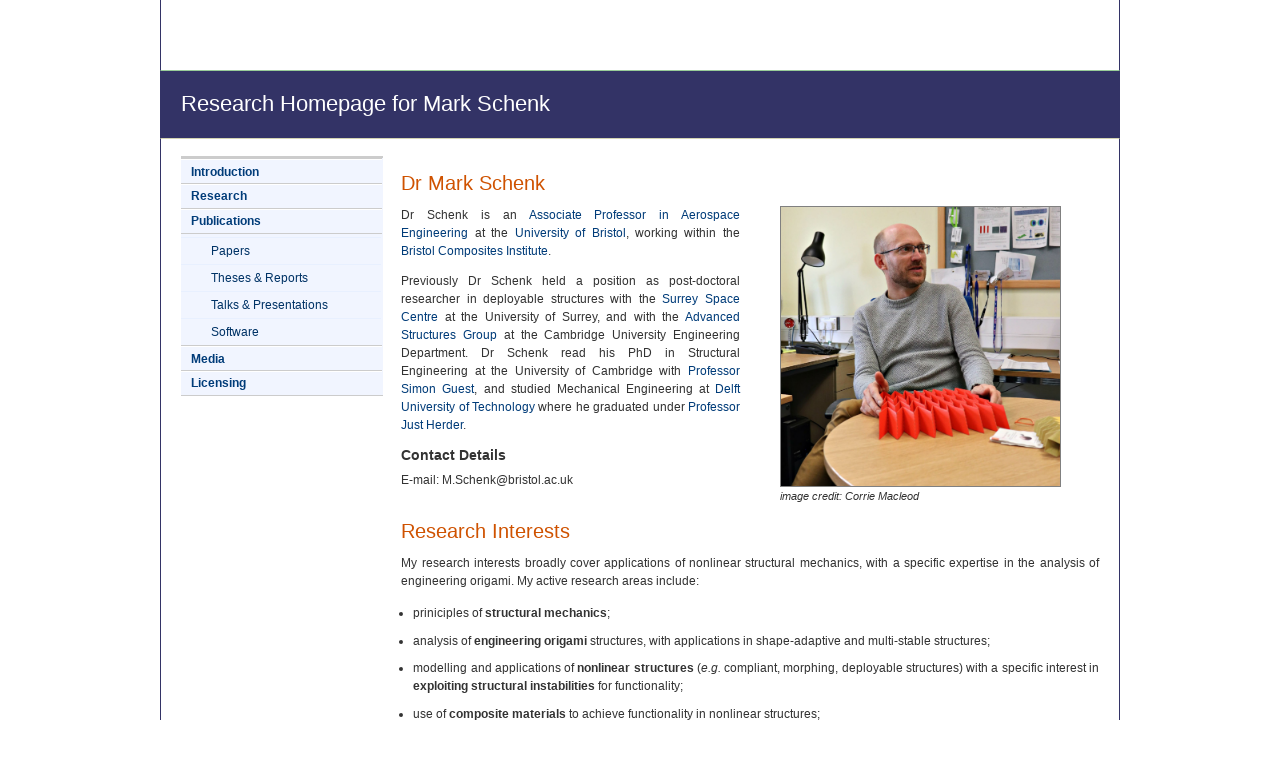

--- FILE ---
content_type: text/html; charset=utf-8
request_url: http://www.markschenk.com/research/
body_size: 44290
content:
<!DOCTYPE html>
<html lang="en">
<head>
<title>Homepage Mark Schenk</title>
<meta name="description" content="Academic Homepage for Mark Schenk" />

<meta http-equiv="Content-Type" content="text/html; charset=UTF-8" />

<link rel="stylesheet" href="global/style/layout.css" type="text/css" media="all" />
<link rel="stylesheet" href="global/style/purple.css" type="text/css" media="all" />
<link rel="stylesheet" href="global/style/print.css" type="text/css" media="print" />
<link rel="stylesheet" href="global/style/research.css" type="text/css"  media="all" />
<link rel="stylesheet" href="ms.css" type="text/css"  media="all" />
</script>
</head>

<body class="two-col dept">
<div id="header">
</div>
<div id="dept-title">
	<h1><a href="http://http://www.markschenk.com/research/">Research Homepage for Mark Schenk</a></h1>
</div>  
<div id="container">
  <ul id="nav-breadcrumb">
  </ul>
  <ul id="nav-primary">
	<li><a href="#intro">Introduction</a></li>
	<li><a href="#research">Research</a></li>
	<li><a href="#publications">Publications</a></li>
	<li><ul>
		<li><a href="#papers">Papers</a></li>
		<li><a href="#reports">Theses &amp; Reports</a></li>
		<li><a href="#presentations">Talks &amp; Presentations</a></li>
		<li><a href="#software">Software</a></li>
	</ul></li>
	<li><a href="#media">Media</a></li>
	<li><a href="#license">Licensing</a></li>
  </ul>
  <div id="content">
    <div id="content-primary">
	<h2 id="intro-ms">Dr Mark Schenk</h2>
	<figure style="float:right; width=7em; max-width:40%; margin-top: 0em;"><img src="../images/MS-BoB.jpg" alt="Mark Schenk" style="width:100%; border:1px gray solid;" /><figcaption style="font-size:0.7em;">image credit: Corrie Macleod</figcaption></figure>
	<p>Dr Schenk is an <a href="https://www.bristol.ac.uk/people/person/Mark-Schenk-bd6845a4-991d-4691-9f2c-5101349a21a1/">Associate Professor in Aerospace Engineering</a> at the <a href="http://www.bristol.ac.uk/engineering/departments/aerospace/">University of Bristol</a>, working within the <a href="http://www.bristol.ac.uk/composites/">Bristol Composites Institute</a>.</p>

	<p>Previously Dr Schenk held a position as post-doctoral researcher in deployable structures with the <a href="http://www.surrey.ac.uk/ssc/">Surrey Space Centre</a> at the University of Surrey, and with the <a href="http://www-g.eng.cam.ac.uk/advancedstructures/">Advanced Structures Group</a> at the Cambridge University Engineering Department. Dr Schenk read his PhD in Structural Engineering at the University of Cambridge with <a href="http://www.eng.cam.ac.uk/~sdg/">Professor Simon Guest</a>, and studied Mechanical Engineering at <a href="http://www.tudelft.nl">Delft University of Technology</a> where he graduated under <a href="https://www.tudelft.nl/en/3me/about/departments/precision-and-microsystems-engineering-pme/people/professors/profdrir-jl-just-herder/">Professor Just Herder</a>.</p>

	<h4 id="contact">Contact Details</h4>
	<p id="contactinfo">E-mail: M.Schenk@bristol.ac.uk</p>

	<h2 id="research">Research Interests</h2>
	<p>My research interests broadly cover applications of nonlinear structural mechanics, with a specific expertise in the analysis of engineering origami. My active research areas include:
	<ul class="research">
		<li>priniciples of <strong>structural mechanics</strong>;</li>
		<li>analysis of <strong>engineering origami</strong> structures, with applications in shape-adaptive and multi-stable structures;</li>
		<li>modelling and applications of <strong>nonlinear structures</strong> (<i>e.g.</i> compliant, morphing, deployable structures) with a specific interest in <strong>exploiting structural instabilities</strong> for functionality;</li>		
		<li>use of <strong>composite materials</strong> to achieve functionality in nonlinear structures;</li>		
		<li>advanced <strong>experimental methods for nonlinear structures</strong>.</li>
	</ul>
	</p>


	<h2 id="publications">Publications</h2>
	
	<p>External publication overview: <a href="https://scholar.google.com/citations?user=CBIuvYYAAAAJ&hl=en&oi=ao">Google Scholar profile</a></p>


	<h4 id="papers">Journal and Conference Publications</h4>
	<dl class="datelist">

		<dt>2025<dt>

		<dd>Wheatcroft, E.W., Mahadik, Y., Groh, R.M.J., Pirrera, A., <u>Schenk, M.</u> (2025), &quot;<i>Wind Tunnel Testing a Passive Load Alleviation Spoiler</i>&quot;; accepted at AIAA Journal [<a href="https://doi.org/10.2514/1.J065343">DOI</a> | <a href="files/Wheatcroft2025-Wind-Tunnel-preprint-small.pdf">preprint</a>]</dd>

		<dd>Mahid, N.M., <u>Schenk, M.</u>, Titurus, B., Woods, B.K.S. (2025), &quot;<i>Parametric design studies of GATOR morphing fairings for folding wingtip joints</i>&quot;; Journal of Smart Materials and Structures, vol. 34(2), pp. 025049. [<a href="https://dx.doi.org/10.1088/1361-665X/adad21">DOI</a>]</dd>

		<dd>Yang, M., Scarpa, F., <u>Schenk, M.</u> (2025), &quot;<i>Geometry and Mechanics of Twisting Tristable Kresling</i>&quot; manuscript under review at Journal of Thin-Walled Structures.</dd>

		<dd>Wheatcroft, E.D., Groh, R.M.J., Pirrera, A., Castrichini, A., <u>Schenk, M.</u> (2025), &quot;<i>Gust Load Alleviation Performance of a Passively-Actuated Spoiler</i>&quot;; manuscript submitted to The Aeronautical Journal. [<a href="files/Wheatcroft2025-Gust Load Alleviation Performance-preprint.pdf">preprint</a>]</dd>

		<dd>Navaratnarajah, S., Kratz, J., <u>Schenk, M.</u> (2025), &quot;<i>Parametric Design For Curved-Crease Origami Structures</i>&quot;; manuscript submitted to International Association of Shell and Spatial Structures (IASS) conference 2025, October 27 - 31, Mexico City [<a href="files/Navaratnarajah2025-IASS-preprint.pdf">preprint</a>].</dd>

<!--
	
		<dd>Zhu, L., Shen, J., Groh, R.M.J., <u<Schenk, M.</u>, Prado, A.P., Cabral, P.H., Pirrera, A. (2025), &quot;<i>Enhancing the Performance of Slender Structures with Geometric Constraints: A Case Study with the Roorda Frame</i>&quot;; manuscript in preparation.</dd>

-->

<!--

	papers Nuhaadh

	paper Sutharsanan - curved crease origami review

-->


	<dt>2024</dt>

		<dd>Navaratnarajah, S., Kratz, J. and <u>Schenk, M.</u> (2024), &quot;<i>A Curved-Crease Origami Approach to Forming Composite Structures</i>&quot;, ECCM21 – 21st European Conference on Composite Materials, 2-5 July 2024, Nantes, France [<a href="files/Navaratnarajah2024-ECCM21-preprint.pdf">PDF</a>].

	  <dd>He, Y., Suliga, A., Brinkmeyer, A., <u>Schenk, M.</u>, Hamerton, I. (2024), &quot;Effect of Atomic Oxygen Exposure on Polybenzoxazine/POSS Nanocomposites for Space Applications&quot;; Composites Part A, vol. 177, pp. 107898 [<a href="https://doi.org/10.1016/j.compositesa.2023.107898">DOI</a>].</dd>

		<dd>Yu, X., Zhang, Q., <u>Schenk, M.</u>, Scarpa, F. (2024) &quot;<i>Out-of-plane Engineering constants of Beetle Elytra Inspired Sandwich Cores</i>&quot;; Journal of Thin-Walled Structures, vol. 197, pp. 111571 [<a href="https://doi.org/10.1016/j.tws.2024.111571">DOI</a>].</dd>

	  <dd>Morabito, F., Macquart, T., <u>Schenk, M.</u>, Woods, B.K.S. (2024), &quot;<i>Continuously Extruded Wrapped Tow Reinforced (WrapToR) Truss Beams</i>&quot;; Journal of Reinforced Plastics and Composites [<a href="https://dx.doi.org/10.1177/07316844241242884">DOI</a>]</dd>

		<dd>Yu, X., Zhang, Q., <u>Schenk, M.</u>, Scarpa, F. (2024), &quot;<i>The engineering elastic constants of bio-inspired sandwich cores with wavy cylinders</i>&quot; Composites Communications, vol. 46, pp. 101893 [<a href="https://doi.org/10.1016/j.coco.2024.101893">DOI</a>].</dd>

		<dd>Grace, C.F., <u>Schenk, M.</u>, Woods, B.K.S. (2024), &quot;<i>WrapToR Shells: Concept Introduction, Experimental Testing, and Design Space Exploration</i>&quot;; Journal of Composite Structures, vol. 337 [<a href="https://doi.org/10.1016/j.compstruct.2024.118089">DOI</a>].</dd>

		<dd>Song, K., Scarpa, F., <u>Schenk, M.</u> (2024), &quot;<i>Manufacturing Sensitivity Study of Tensegrity Structures using Monte Carlo Simulations</i>&quot;; International Journal of Solids and Structures, vol. 298, pp. 112878 [<a href="https://doi.org/10.1016/j.ijsolstr.2024.112878">DOI</a>]</dd>

		<dd>Yu, X. Zhang, Q., da Silva, R.J., Panzera, T.H., <u>Schenk, M.</u>, Scarpa, F. (2024), &quot;<i>The bending of 3D-printed Bio-inspired sandwich panels with wavy cylinder cores</i>&quot;; Journal of Thin-Walled Structures, vol. 205, pp. 112538 [<a href="https://doi.org/10.1016/j.tws.2024.112538">DOI</a>]</dd>

		<dd>Wheatcroft, E., Shen, J., Groh, R.M.J., Pirrera, A. <u>Schenk, M.</u> (2024), &quot;<i>A Passively Actuated Spoiler Using Sequential, Interacting Instabilities</i>&quot;; submitted to ASME 2024 conference on Smart Materials, Adaptive Structures and Intelligent Systems (SMASIS), September 9-11th, 2024, Atlanta GA, USA. Paper SMASIS2024-135650 [<a href="https://doi.org/10.1115/SMASIS2024-135650">DOI</a>].</dd>

		<dd>Morabito, F., Macquart, T., Pirrera, A., <u>Schenk, M.</u>, Woods, B.K.S. (2024), &quot;<i>	WrapToR Composite Trusses: Numerical Exploration of Compressive Strength</i>&quot; under review at journal of Engineering Structures.</dd>

		<dd>Zhu, L., Shen, J., Groh, R.M.J., <u>Schenk, M.</u>, Pirrera, A. (2024), &quot;<i>Enhancing the Performance of Slender Structures with Geometric Constraints: A Case Study with the Roorda Frame</i>&quot;; 34th Congress of the International Council of the Aeronautical Sciences (ICAS 2024), September 9-13th, Florence, Italy</dd>


	<dt>2023</dt>

		<dd>Wheatcroft, E., Shen, J., Groh, R.M.J., Pirrera, A. <u>Schenk, M.</u> (2023), &quot;<i>Structural Function from Sequential, Interacting Elastic Instabilities</i>&quot;; Proceedings of the Royal Society A, vol. 479(2272) [<a href="https://doi.org/10.1098/rspa.2022.0861">DOI</a> | <a href="files/Wheatcroft2023 - Structural Function - preprint.pdf">preprint</a>]</dd>

	  <dd>Yang, M., Defillion, J., Scarpa, F., <u>Schenk, M.</u> (2023), &quot;<i>Volume Optimisation of Multi-stable Origami Bellows for Deployable Space Habitats</i>&quot;; Acta Mechanica Solida Sinica, Vol. 36, pp. 514–530. [<a href="https://doi.org/10.1007/s10338-023-00401-3">DOI</a> | <a href="files/2023 - Volume Optimisation Bellows - preprint.pdf">preprint</a>]</dd>

	  <dd>Song, K., Scarpa, F., <u>Schenk, M.</u> (2023), &quot;<i>Identifying the Energy Threshold for Multistable Tensegrity Structures using a Mountain Pass Algorithm</i>&quot;; International Journal of Solids and Structures, Vol. 283, pp. 112472 [<a href="https://doi.org/10.1016/j.ijsolstr.2023.112472">DOI</a> | <a href="files/SongScarpaSchenk2023 - Threshold for Multistable Tensegrity Structures - preprint.pdf">preprint</a>]</dd>

	  <dd>Yang, M., Grey, SW, Scarpa, F, <u>Schenk, M.</u> (2023), &quot;<i>Large Impact of Small Vertex Cuts on the Mechanics of Origami Bellows</i>&quot;; Extreme Mechanics Letters, vol. 60, 101950. [<a href="https://doi.org/10.1016/j.eml.2022.101950">DOI</a> | <a href="https://arxiv.org/abs/2209.07422">preprint</a>]</dd>

	  <dd>Grace, C.F., <u>Schenk, M.</u>, Woods, B.K.S (2023), &quot;<i>WrapToR Truss Stiffeners: Lightweight Reinforcement for Composite Skin Panels</i>&quot; AIAA SciTech 2023, 23-27 January 2023, National Harbor, MD, USA [<a href="https://dx.doi.org/10.2514/6.2023-1323">DOI</a> | <a href="2023 - Grace - WrapToR Panels - SciTech.pdf">preprint</a>]</dd>

	  <dd>Mahid, N.M., <u>Schenk, M.</u>, Titurus, B., Woods, B.K.S. (2023), &quot;<i>Parametric studies of Flexible Sandwich Panels as a Compliant Fairing for Folding Wingtip Joints</i>&quot; ASME SMASIS 2023 conference, September 11-13, 2023, Austin, TX, USA. [<a href="https://doi.org/10.1115/SMASIS2023-110481">DOI</a></dd>


	<dt>2022</dt>

		<dd>Song, K., Scarpa, F., <u>Schenk, M.</u> (2022), &quot;<i>Form-Finding of Tessellated Tensegrity Structures</i>&quot; Journal of Engineering Structures, vol. 252, pp. 113627 [<a href="https://doi.org/10.1016/j.engstruct.2021.113627">DOI</a> | <a href="files/2021 - Form-FindingTessellatedTensegrityStructures - preprint.pdf">preprint</a>]</dd>

	  <dd>Yu, X., Zhang, Q., Kontopoulou, A., Allegri, G., <u>Schenk, M.</u>, Scarpa, F. (2022), &quot;<i>In-plane Elasticity of Beetle Elytra Inspired Sandwich Cores </i>&quot;;  Journal of Composite Structures. [<a href="files/2022 - Yu - In-plane Elasticity of Beetle Elytra Inspired Sandwich Cores.pdf">preprint</a> | <a href="https://doi.org/10.1016/j.compstruct.2022.116155">DOI</a>]</dd>

	  <dd>Shen, J, Groh, R.M.J., Wadee, M.A., <u>Schenk, M.</u>, Pirrera, A. (2022), &quot;<i>Probing the Stability Landscape of Prestressed Stayed Columns Susceptible to Mode Interaction</i>&quot; Journal of Engineering Structures, vol. 251, pp. 113465 [<a href="https://dx.doi.org/10.1016/j.engstruct.2021.113465">DOI</a>]</dd>

	  <dd>Zhu, Y., <u>Schenk, M.</u>, Filipov, E.T. (2022), &quot;<i>A Review on Origami Simulations: From Kinematics, To Mechanics, Towards Multi-Physics</i>&quot;; Applied Mechanics Reviews, vol. 74(3), pp. 030801. [<a href="files/2022 - A Review on Origami Simulations - accepted - preprint.pdf">preprint</a> | <a href="https://doi.org/10.1115/1.4055031">DOI</a>]</dd>

	  <dd>Wheatcroft, E., Shen, J., Groh, R.M.J., Pirrera, A. <u>Schenk, M.</u> (2022), &quot;<i>Conceptual Design of a Shape-Adaptive Structure with Tailored Structural Instability</i>&quot;; accepted to ASME 2022 conference on Smart Materials, Adaptive Structures and Intelligent Systems (SMASIS), September 12-14th, 2022, Detroit, USA [<a href="files/Wheatcroft2022 - SMASIS - preprint.pdf">preprint</a>]</dd>

	<dt>2021</dt>

		<dd>Grey, S.W., Scarpa, F., <u>Schenk, M.</u> (2021), &quot;<i>Tendon Actuated Miura-ori Bellows</i>&quot;; 5th IEEE/IFToMM International Conference on Reconfigurable Mechanisms and Robotics (ReMAR 2021), Toronto, Canada, August 12&mdash;14 2021 [<a href="files/ReMAR2021 - GreyScarpaSchenk.pdf">preprint</a>]</dd>

		<dd>Grey, S.W., Scarpa, F., <u>Schenk, M.</u> (2021), &quot;<i>Embedded Actuation for Shape-Adaptive Origami</i>&quot;; ASME Journal of Mechanical Design, 143(8): 081703 (8 pages) [<a href="https://dx.doi.org/10.1115/1.4049880">DOI</a> | <a href="files/2021 - Embedded Actuation for Shape-Adaptive Origami.pdf">preprint</a>]</dd>

		<dd>Shen, J., Groh, R.M.J., <u>Schenk, M.</u>, Pirrera, A.P. (2021), &quot;<i>Experimental Path-Following of Equilibria Using Newton's Method. Part I: Theory, Modelling, Experiments</i>&quot;; International Journal of Solids and Structures (IJSS), vol. 210–211, pp. 203-223. [<a href="https://doi.org/10.1016/j.ijsolstr.2020.11.037">DOI</a>]</dd>

		<dd>Shen, J., Groh, R.M.J., <u>Schenk, M.</u>, Pirrera, A.P. (2021), &quot;<i>Experimental Path-Following of Equilibria Using Newton's Method. Part II: Applications and Outlook</i>&quot;; International Journal of Solids and Structures (IJSS), vol. 213, pp. 25-40. [<a href="https://doi.org/10.1016/j.ijsolstr.2020.11.038">DOI</a>]</dd>

		<dd>Stacey, J.S., O'Donnell, M.P., Kim, C.J., <u>Schenk, M.</u> (2021), &quot;<i>From Shear Centre to Eigenwrenches</i>&quot;; Journal of Thin-Walled Structures, vol. 161:107478. [<a href="https://doi.org/10.1016/j.tws.2021.107478">DOI</a> | <a href="files/2021 - From Shear Centre to Eigenwrenches.pdf">preprint</a>]</dd>

	<dt>2020</dt>

		<dd>Neville, R.M., Groh, R.M.J., Pirrera, A., <u>Schenk, M.</u> (2020), &quot;<i>Beyond the Fold: Experimentally Traversing Limit Points in Nonlinear Structures</i>&quot;. Proceedings of the Royal Society A, vol. 465, issue. 2233. [<a href="https://doi.org/10.1098/rspa.2019.0576">DOI</a>]</dd>

		<dd>Wang, S., <u>Schenk, M.</u>, Guo, H., Viquerat A.D. (2020), &quot;<i>Tip force and Pressure Distribution Analysis of a Deployable Boom during Blossoming</i>&quot;. International Journal of Solids and Structures, vol. 193–194, pp. 141-151 [<a href="https://doi.org/10.1016/j.ijsolstr.2020.01.026">DOI</a>]</dd>

		<dd>Grey, S.W., Scarpa, F., <u>Schenk, M.</u> (2020), &quot;<i>Mechanics of Paper-folded Origami: A Cautionary Tale</i>&quot; Mechanics Research Communications, vol. 107. [<a href="https://doi.org/10.1016/j.mechrescom.2020.103540">DOI</a>]</dd>

		<dd>Stacey, J.P., O'Donnell, M.P., <u>Schenk, M.</u>, Kim, C.J. (2020), &quot;<i>Visualing Compliance of Composite Shell Mechanisms</i>&quot;. Proceedings of ASME IDETC/CIE 2020, August 16&mdash;19, 2020, St. Louis, MO, USA [<a href="files/ASME_IDETC_2020 - preprint.pdf">preprint</a>]</dd>

		<dd>Wang, S., <u>Schenk, M.</u>, Jiang, S., Viquerat A.D. (2020), &quot;<i>Blossoming Analysis of Composite Deployable Booms</i>&quot;; Journal of Thin-Walled Structures, vol. 157, pp. 107098 [<a href="files/blossoming_CFRP_booms_2020 - preprint.pdf">preprint</a> | <a href="https://doi.org/10.1016/j.tws.2020.107098">DOI</a>]</dd>

	<dt>2019</dt>

		<dd>Grey, S., Scarpa, F.L., <u>Schenk, M.</u> (2019), &quot;<i>Strain Reversal in Actuated Origami Structures</i>&quot;. Physical Review Letters, 123(2):025501 [<a href="http://dx.doi.org/10.1103/PhysRevLett.123.025501">DOI</a>]</dd>

		<dd>Champneys, A.R, Dodwell, T.J., Groh, R.M.J., Hunt, G.W., Neville, R. M., Pirrera, A., Sakhaei, A.H., <u>Schenk, M.</u>, Wadee, M.A. (2019), &quot;<i>Happy Catastrophe: recent progress in analysis and exploitation of elastic instability</i>&quot;. Frontiers in Applied Mathematics and Statistics [<a href=" https://doi.org/10.3389/fams.2019.00034">DOI</a>]</dd>

		<dd>Aza, C., Pirrera, A., <u>Schenk, M.</u> (2019), &quot;<i>Multistable Morphing Mechanisms of Nonlinear Springs</i>&quot;. ASME Journal of Mechanisms and Robotics, 11(5), JMR-19-1034. [<a href="http://dx.doi.org/10.1115/1.4044210">DOI</a>]</dd>

		<dd>He, Y., Suliga, A., Brinkmeyer, A., <u>Schenk, M.</u>, Hamerton, I. (2019), &quot;<i>Atomic oxygen degradation mechanisms of epoxy composites for space applications</i>&quot;. Journal of Polymer Degradation and Stability, 166:108-120 . [<a href="https://doi.org/10.1016/j.polymdegradstab.2019.05.026">DOI</a>]</dd>

		<dd>Stacey, J., O’Donnell, M.P., <u>Schenk, M.</u> (2019), &quot;<i>Thermal Prestress in Compliant Shell Mechanisms</i>&quot;. ASME Journal of Mechanisms and Robotics, 11(2):020908 [<a href="http://dx.doi.org/10.1115/1.4042476">DOI</a>]</dd>

		<dd>Neville, R.M., Groh, R.M.J., Pirrera, A., <u>Schenk, M.</u> (2019), &quot;<i>Quasi-static Experimental Path-Following</i>&quot;, AIAA SciTech 2019, 7 – 11 January 2019, San Diego, USA. [<a href="https://arc.aiaa.org/doi/abs/10.2514/6.2019-0230">DOI</a>]</dd>

		<dd>Underwood, C, Viquerat, A.D., <u>Schenk, M.</u>, Taylor, B., Massimiani, C., Duke, R., Stewart, B., Fellowes, S., Bridges, C., Aglietti, G., Sanders, B., Masutti, D., Denis, A. (2019), &quot;<i>InflateSail De-Orbit Flight Demonstration Results and Follow-On Drag-Sail Applications</i>&quot;. Acta Astronautica, vol. 162, pp. 344-358 [<a href="https://doi.org/10.1016/j.actaastro.2019.05.054">DOI</a>]</dd>

	<dt>2018</dt>

		<dd>Groh, R.M.J., Neville, R.M., Pirrera, A., <u>Schenk, M.</u> (2018), &quot;<i>Virtual Testing of Experimental Continuation</i>&quot; submitted. [<a href="https://arxiv.org/abs/1807.02026">arXiv</a>]</dd>

		<dd>Neville, R.M., Groh, R.M.J., Pirrera, A., <u>Schenk, M.</u> (2018), &quot;<i>Shape Control for Experimental Continuation</i>&quot; Physical Review Letters, 120(25):254101 [<a href="https://dx.doi.org/10.1103/physrevlett.120.254101">DOI</a>]</dd>

		<dd>Underwood, C, Viquerat, A.D., <u>Schenk, M.</u>, Taylor, B., Massimiani, C., Duke, R., Stewart, B., Fellowes, S., Bridges, C., Aglietti, G., Sanders, B., Masutti, D., Denis, A. (2018), &quot;<i>InflateSail De-Orbit Flight Demonstration Results and Follow-On Drag-Sail Applications</i>&quot;. Proceedings of the 69th International Astronautical Congress (IAC), 1 – 5 October 2018, Bremen, Germany.</dd>

		<dd>Grey, S., Scarpa, F., <u>Schenk, M.</u> (2018), &quot;<i>Local Actuation of Tubular Origami</i>&quot;, 7<sup>th</sup> International Meeting on Origami in Science, Mathematics and Education (7OSME), 5&ndash;7 September, Oxford, United Kingdom.</dd>

		<dd>Aza, C., Pirrera, A., <u>Schenk, M.</u> (2018), &quot;<i>Multistable Trusses of Nonlinear Morphing Elements</i>&quot;, 4<sup>th</sup> IEEE/IftoMM International Conference on Reconfigurable Mechanisms and Robots (ReMAR 2018), 19&ndash;22 June, 2018, Delft [<a href="files/ReMAR2018 - AzaPirreraSchenk.pdf">PDF</a> | <a href="https://doi.org/10.1109/REMAR.2018.8449846">DOI</a>]</dd>

		<dd>Aza, C., Pirrera, A., <u>Schenk, M.</u> (2018), &quot;<i>Reconfigurable Trusses of Nonlinear Morphing Elements</i>&quot;, ASME IDETC/CIE 2018, 26 – 29 August, 2018, Quebec, Canada.</dd>

		<dd>Stacey, J., O’Donnell,  M.P., <u>Schenk, M.</u> (2018), &quot;<i>Thermal Prestress in Compliant Shell Mechanisms</i>&quot;, ASME IDETC/CIE 2018, 26 – 29 August, 2018, Quebec, Canada.</dd>

		<dd>He, Y., Suliga, A., Brinkmeyer, A., <u>Schenk, M.</u>, Hamerton, I. (2018), &quot;<i>Durability of Composite Materials in Deployable Structures for Space Applications</i>&quot;, ECCM 18, 18<sup>th</sup> European Conference on Composite Materials, Athens, Greece, 24 &ndash; 28<sup>th</sup> June 2018. [<a href="files/HeSuligaBrinkmeyerSchenkHamerton2018-ECCM.pdf">PDF</a>]</dd> 
	
	<dt>2017</dt>

		<dd>Filipov, E.V., Liu, K., Tachi, T., <u>Schenk, M.</u> and Paulino, G.H. (2017), &quot;<i>Bar and hinge models for scalable analysis of origami</i>&quot;, Vol 124, pp.&nbsp;26&ndash;45 [<a href="http://dx.doi.org/10.1016/j.ijsolstr.2017.05.028">DOI</a>]</dd>

		<dd>Underwood, C., Viquerat, A., <u>Schenk, M.</u>, Fellowes, S., Taylor, B., Massimiani, C., Duke, R., Stewart, B., Bridges, C., Masutti, D. and Denis, A., 2017, &quot;<i>The InflateSail CubeSat Mission – The First European Demonstration of Drag-Sail De-Orbiting</i>&quot;. 4<sup>th</sup> IAA Conference on University Satellite Missions and CubeSat Workshop.</dd>

	<dt>2016</dt>
		<dd>Viquerat, A., <u>Schenk, M.</u> (2016), &quot;<i>Viscoelastic Effects in Metal-Polymer Laminate Inflatable Structures</i>&quot;; 3<sup>rd</sup> AIAA Spacecraft Structures Conference, SciTech 2016, 4&ndash;8 January 2016, San Diego, CA [<a href="http://dx.doi.org/10.2514/6.2016-1221">DOI</a> | <a href="files/SciTech2016-InflateSail.pdf">PDF</a>] </dd>

		<dd>Berthoud, L., <u>Schenk, M.</u> (2016), &quot;<i>How to Set Up a CubeSat Project – Preliminary Survey Results</i>&quot; 30<sup>th</sup> Annual AIAA/USU Conference on Small Satellites, 6&ndash;12 August 2016, Logan, Utah, USA. [<a href="https://digitalcommons.usu.edu/smallsat/2016/TS13Education/3/">URL</a>]</dd>

	<dt>2015</dt>
		<dd>Viquerat, A., <u>Schenk, M.</u>, Lappas, V.J. &amp; Sanders, B. (2015), &quot;<i>Functional and Qualification Testing of the InflateSail Technology Demonstrator</i>&quot;; 2<sup>nd</sup> AIAA Spacecraft Structures Conference, SciTech 2015, 5&ndash;9 January 2015, Kissimmee, FL [<a href="http://dx.doi.org/10.2514/6.2015-1627">DOI</a> | <a href="files/SciTech2015-InflateSail.pdf">PDF</a>] </dd>

<!--		<dd>Visagie, L., Lappas, V.J. &amp; <u>Schenk, M.</u> (2015), &quot;<i>Attitude Stability of Drag Sails</i>&quot;; submitted to AIAA Journal of Guidance, Control and Dynamics.</dd> -->

	<dt>2014</dt>
		<dd>Fernandez, J.M., Visagie, L., <u>Schenk, M.</u>, Stohlman, O.R., Aglietti, G., Lappas, V.J. &amp; Erb, S. (2014), &quot;<i>Design and Development of a Gossamer Sail System for Deorbiting in Low Earth Orbit</i>&quot; Acta Astronautica, Issue 103, pp.&nbsp;204&ndash;225. [<a href="http://dx.doi.org/10.1016/j.actaastro.2014.06.018">DOI</a>]</dd>

		<dd><u>Schenk, M.</u>, Viquerat, A.D, Seffen, K.A. &amp; Guest, S.D. (2014), &quot;<i>Review of Inflatable Booms for Deployable Space Structures: Packing and Rigidisation</i>&quot;; Journal of Spacecraft and Rockets, Volume 51, Issue 3, pp. 762-778. [<a href="http://dx.doi.org/10.2514/1.A32598">DOI</a>]</dd>

		<dd>Viquerat, A, <u>Schenk, M.</u>, Sanders, B. &amp; Lappas, V. J. (2014), &quot;<i>Inflatable Rigidisable Mast For End-Of-Life Deorbiting System</i>&quot; European Conference on Spacecraft Structures, Materials and Environmental Testing (SSMET) 2014, April 1&ndash;4, Braunschweig, Germany. [<a href="files/SSMET2014-InflateSail.pdf">PDF</a>]</dd>

		<dd>Stohlman, O.R., <u>Schenk, M.</u> &amp; Lappas, V.J. (2014), &quot;<i>Development of the Deorbitsail Flight Model</i>&quot; 55th AIAA/ASME/ASCE/AHS/ASC Structures, Structural Dynamics, and Materials Conference, 13&ndash;17 January 2014, National Harbor, Maryland. [<a href="files/AIAA2014_DeorbitSail.pdf">PDF</a>]</dd>

		<dd><u>Schenk, M.</u>, Guest, S.D. &amp; McShane, G.J (2014), &quot;<i>Novel Stacked Folded Cores for Blast-Resistant Sandwich Panels</i>&quot;; International Journal of Solids and Structures, Volume 51, Issue 25&ndash;26, pp. 4196&ndash;4212 [<a href="http://dx.doi.org/10.1016/j.ijsolstr.2014.07.027">DOI</a>]</dd>

	<dt>2013</dt>
		<dd><u>Schenk, M.</u> &amp; Guest, S.D. (2013), &quot;<i>Geometry of Miura-Folded Meta-Materials</i>&quot;; Proceedings of the National Academy of Sciences (PNAS), 110(9):3276--3281. [<a href="http://dx.doi.org/10.1073/pnas.1217998110">DOI</a>]</dd>

		<dd><u>Schenk, M.</u>, Kerr, S., Smyth, A.M. &amp; Guest, S.D. (2013), &quot;<i>Inflatable Cylinders for Deployable Space Structures</i> &quot; Proceedings of the First Conference Transformables 2013, 18&mdash;20th September 2013, Seville, Spain. [<a href="files/schenk2013-Transformables.pdf">PDF</a>]</dd>
    	
    	<dd><u>Schenk, M.</u> &amp; Guest, S.D. (2014), &quot;<i>On Zero Stiffness</i>&quot;; Proceedings of the Institution of Mechanical Engineers, Part C: Journal of Mechanical Engineering Science, Volume 228, Issue 10, pp. 1701&mdash;1714. [<a href="files/schenk2013-IMechE.pdf">PDF preprint</a> | <a href="http://dx.doi.org/10.1177/0954406213511903">DOI</a>]</dd>
		
		<dd>Fernandez, J. M., <u>Schenk, M.</u>, Prassinos, G., Lappas, V.J., Erb, S.O. (2013), &quot;<i>Deployment Mechanisms of a Gossamer Satellite Deorbiter</i>&quot; 15th European Space Mechanisms and Tribology Symposium 2013 (ESMATS 2013), 25&ndash;27<sup>th</sup> September 2013, Noordwijk, The Netherlands. [<a href="files/ESMATS2013_Gossamer.pdf">PDF</a>]</dd>

		<dd>Lappas, V.J., Fernandez, J.M., Stohlman, O., Viquerat, A., Prassinos, G., Theodorou, T., <u>Schenk, M.</u> (2013), &quot;<i>Demonstrator Flight Missions at the Surrey Space Centre involving Gossamer Sails</i>. The Third International Symposium on Solar Sailing, 11&ndash;13<sup>th</sup> June 2013, Glasgow.</dd>

		<dd>Viquerat, A.D., <u>Schenk, M.</u> &amp; Lappas, V.J (2013), &quot;<i>DEPLOYTECH : nano-satellite testbeds for gossamer technologies</i>&quot; AIAA/ASME/ASCE/AHS/ASC Structures, Structural Dynamics and Materials Conference 2013, 8&ndash;11<sup>th</sup> April 2013, Boston, Massachusetts. Paper number AIAA 2013-1805.</dd>
	
	<dt>2012</dt>
		<dd>de Paula Pellegrini, S., Tolou, N., <u>Schenk, M.</u> &amp; Herder, J.L. (2013), &quot;<i>Bistable Vibration Energy Harvesters: a review</i>.&quot; Journal of Intelligent Material Systems and Structures, Volume 24 Issue 11. [<a href="http://dx.doi.org/10.1177/1045389X12444940">DOI</a>]</dd>
	
	<dt>2011</dt>
		<dd><u>Schenk, M.</u>, Allwood, J.M. &amp; Guest, S.D. (2011), "<i>Cold Gas-Pressure Folding of Miura-ori Sheets</i>", proceedings of International Conference on Technology of Plasticity (ICTP 2011), September 25-30<sup>th</sup>, 2011, Aachen, Germany. Published in a special edition of Steel Research International. Pre-print: [<a href="files/schenk2011-ICTP.pdf">PDF</a>]</dd>
	
		<dd><u>Schenk, M.</u>, Guest, S.D., (2011), "<i>Origami Folding: A Structural Engineering Approach</i>". In Origami<sup>5</sup>, proceedings of 5OSME, 5<sup>th</sup> international conference on Origami in Science, Mathematics and Education, July 14-15<sup>th</sup> 2010, Singapore. pp. 293-305. ISBN: 9781568817149. Pre-print: [<a href="files/schenk2010-5OSME.pdf">PDF</a>]</dd>
	
		<dd>Barents, R., <u>Schenk, M.</u>, Van Dorsser, W.D., Wisse, B.M., &amp; Herder, J.L. (2011), "<i>Spring-to-Spring Balancing as Energy-Free Adjustment Method in Gravity Equilibrators</i>", ASME Journal of Mechanical Design, Volume 133, Issue 6, pp 061010. [<a href="http://dx.doi.org/10.1115/1.4004101">DOI</a> | <a href="files/barents2009.pdf">PDF</a>] <br/>Winner of the Best Paper Award at the ASME IDETC/CIE 2009 conference, August 30-September 2, 2009, San Diego, CA. Paper number DETC2009-86770.</dd>
	<dt>2009</dt>
		<dd><u>Schenk, M.</u>, Guest, S.D. (2009), "<i>Folded Textured Sheets</i>", In proceedings of IASS 2009 Symposium, September 28-October 2, 2009, Valencia, Spain. [<a href="files/schenk2009.pdf">PDF</a>]</dd>		
	
	<dt>2008</dt>
		<dd>Van Dorsser, W.D., Barents, R., Wisse, B.M., <u>Schenk, M.</u> &amp; Herder, J.L. (2008), "<i>Energy-Free Adjustment of Gravity Equilibrators by Adjusting the Spring Stiffness</i>", Proceedings of the Institution of Mechanical Engineers Part C, Journal of Mechanical Engineering Science, Volume 222, Issue 9, pp. 1839&ndash;1846. [<a href="http://dx.doi.org/10.1243/09544062JMES832">DOI</a>]</dd>
	
	<dt>2007</dt>
		<dd><u>Schenk, M.</u>, Guest, S.D. &amp; Herder, J.L. (2007), "<i>Zero Stiffness Tensegrity Structures</i>", International Journal of Solids and Structures, Volume 44, Issue 20, pp. 6569&ndash;6583. [<a href="http://dx.doi.org/10.1016/j.ijsolstr.2007.02.041">DOI</a> | <a href="files/schenk2007.pdf">PDF</a>]</dd>
	
	<dt>2006</dt>
		<dd><u>Schenk, M.</u>, Herder, J.L. &amp; Guest, S.D.  (2006), "<i>Design of a Statically Balanced Tensegrity Mechanism</i>", In proceedings of ASME IDETC/CIE 2006 conference, September 10-13th 2006, Philadelphia, USA. Volume 2: 30th Annual Mechanisms and Robotics Conference, Parts A and B, pp. 501-511. [<a href="files/schenk2006.pdf">PDF</a>]</dd> 
	</dl>

	<h4 id="reports">Theses &amp; Reports</h4>
	<dl class="datelist">
	<dt>2011</dt>
		<dd>Schenk, M. (2011). "<i>Folded Shell Structures</i>", PhD Thesis at University of Cambridge. [<a href="files/PhD thesis - Mark Schenk.pdf">PDF</a>]</dd>
	
	<!--
	<dt>2008</dt>
		<dd>Schenk, M. (2008). "<i>Textured Shell Structures</i>", First-year PhD report at University of Cambridge.</dd>
	-->

	<dt>2006</dt>
		<dd>Schenk, M. (2006). "<i>Theory and Design of Statically Balanced Tensegrity Mechanisms</i>", Master's thesis at Delft University of Technology. [<a href="files/schenk-msc2006.pdf">PDF</a>]</dd>
	
	<!--
	<dt>2005</dt>
		<dd>Schenk, M. (2005). "<i>Statically Balanced Tensegrity Mechanisms &mdash; A Literature Review</i>", Literature review at Delft University of Technology. [<a href="files/schenk-lit2005.pdf">PDF</a>]</dd>
	-->
	
	</dl>

	<h4 id="presentations">Selected Talks &amp; Presentations</h4>
	<dl class="datelist">

	<dt>2024</dt>

		<dd id="TDC2024">&quot;<i>Origami-Inspired Engineering</i>&quot; Thinking Digital Conference 2024 (<a href="https://thinkingdigital.co.uk">TDC2024</a>)</dd>

		<dd><iframe width="560" height="315" src="https://www.youtube.com/embed/AO_GuYh7fnA?si=aVILarJksKAx-d4N" title="YouTube video player" frameborder="0" allow="accelerometer; autoplay; clipboard-write; encrypted-media; gyroscope; picture-in-picture; web-share" referrerpolicy="strict-origin-when-cross-origin" allowfullscreen></iframe></dd>

	<dt>2023</dt>

		<dd id="CUED2023">&quot;<i>Design, Analysis and Applications of Well-behaved Nonlinear Structures</i>&quot; Seminar at Cambridge University Engineering Department Structures Research Seminars, January 20 2023</dd>


	<dt>2022</dt>

		<dd id="RI">&quot;<i>Engineering with Origami</i>&quot; Public engagement lecture at the Royal Institution (<a href="https://www.rigb.org/whats-on/engineering-origami" target="_blank">event link</a>). October 22<sup>nd</sup>, 2022.</dd>

	<dt>2019</dt>

		<dd id="navier">&quot;<i>Experimental Path-Following of Nonlinear Structures</i>&quot; Seminar at Laboratoire Navier, École des Ponts - CNRS, March 15<sup>th</sup>, 2019.</dd>

		<dd id="BoB">&quot;<i>Folding the Future: How Origami is Transforming Engineering</i>&quot; Public lecture as part of Best of Bristol Lecture Series, Wills Memorial, March 11<sup>th</sup> 2019 [<a href="https://www.youtube.com/watch?v=QKUqy5gWwOU">video</a>]</dd>

		<dd><iframe width="560" height="315" src="https://www.youtube.com/embed/QKUqy5gWwOU" frameborder="0" allow="accelerometer; autoplay; encrypted-media; gyroscope; picture-in-picture" allowfullscreen></iframe></dd>

	<dt>2018</dt>

		<dd id="cued2018">&quot;<i>Experimental Continuation of Nonlinear Structures</i>&quot; Structures Research Group seminar series, Cambridge University Engineering Department (CUED), 4<sup>th</sup> May 2018.</dd>

		<dd id="dynamics_seminar">&quot;<i>Experimental Continuation of Nonlinear Structures: Theory and Experiments</i>&quot; Dynamics and Control Group seminar series, University of Bristol, 31<sup>st</sup> January 2018.</dd>

	<dt>2016</dt>
		<dd id="nsl">&quot;<i>Origami: The Art of Folding in Science and Engineering</i>&quot; New Scientist Live event, ExCel, London, 23<sup>rd</sup> September 2016.</dd>

	<dt>2015</dt>
		<dd id="talk_paris">&quot;<i>Residual Creases: mechanics of partly (un)folded structures</i>&quot;. Seminar at <a href="http://www.pmmh.espci.fr/~mephy/wiki/doku.php?id=rencontres:2015-2">Workshop on Folding and Creasing of Thin Plate Structures</a>, EPSCI, Paris, March 26th 2015.</dd>

	<dt>2014</dt>
		<dd id="talk_illinois">&quot;<i>Origami in Deployable Structures for Small Satellites</i>&quot;. Seminar at <a href="http://paulino.cee.illinois.edu/origami2014.html">2014 Workshop on Origami Engineering</a>, University of Illinois at Urbana-Champaign, April 14--16th 2014.</dd>

<!--	<dt>2012</dt>
		<dd id="talk_archeng2012">"<i>Origami in Engineering and Architecture. An art spanning Mathematics, Engineering and Architecture.</i>". As part of the 4th year Architectural Engineering course, I gave a lecture and workshop on 25<sup>th</sup> October 2012. This year a greater emphasis was put on engineering applications, with examples from ongoing research. [<a href="teaching/ArchEng2012_lecture_web.pdf">PDF</a>]</dd>	

	<dt>2011</dt>
		<dd id="talk_cued2011">"<i>Folded Shell Structures &mdash; Analysis &amp; Manufacture</i>". Structures Group Seminar, Cambridge University Engineering Department, October 14<sup>th</sup> 2011. [<a href="files/presentation_cued2011_web.ppt">PPT</a>]</dd>
	
		<dd id="talk_archeng2011">"<i>Origami in Engineering and Architecture. An art spanning Mathematics, Engineering and Architecture.</i>". As part of the 4th year Building Innovations course at the Cambridge University Engineering Department, I gave a lecture and workshop on 6<sup>th</sup> October 2011.</dd>	
	
		<dd id="talk_ictp2011">"<i>Cold Gas Pressure Folding of Miura-ori Sheets</i>". Presented at the 10<sup>th</sup> International Conference on Theory of Plasticity (ICTP) 2011, September 28<sup>th</sup>, Aachen, Germany, presented by <a href="http://www.lcmp.eng.cam.ac.uk/welcome/people/julian-m-allwood">Julian Allwood</a>. [<a href="files/presentation_ictp2011.ppt">PPT</a>]</dd>
	
		<dd id="talk_dilettante2011">"<i>Designing a New Rosetta Stone: Making the Web last 500 Years</i>". At the Clare Dilettante Society (May 16<sup>th</sup> 2011) I spoke about the standardisation of HTML and its role in preserving documents for future generations. The ensuing discussion raised a large number of interesting questions, and highlighted a lack of any real historical parallel.</dd>
	
	<dt>2010</dt>
		<dd id="talk_5osme">"<i>Origami Folding: A Structural Engineering Approach</i>". Presented at the 5OSME, 5<sup>th</sup> international conference on Origami in Science, Mathematics and Education, July 15th, 2010, Singapore. [<a href="files/presentation_5osme.ppt">PPT</a>]</dd>
	
		<dd id="talk_crs2010">"<i>Folded Textured Sheets &mdash; from Origami to Concrete Formwork</i>". Presented at the 3<sup>rd</sup> Clare College Research Symposium, March 11<sup>th</sup> 2010, Cambridge, UK. The <a href="http://www.clareresearch.com">Clare Research Symposium</a> is an interdisciplinary symposium showcasing the research done by members of Clare College, Cambridge. [<a href="files/presentation_crs2010.ppt">PPT</a>]</dd>
	
	<dt>2009</dt>
		<dd id="talk_cued2009">"<i>Folded Textured Sheets</i>". Structures Group Seminar, Cambridge University Engineering Department, October 16 2009.  [<a href="files/presentation_cued2009.ppt">PPT</a>]</dd>

	<dt>2008</dt>
		<dd id="talk_grf2008">"<i>Origami for Engineers: Folded Shell Structures</i>". Graduate Research Forum (GRF), Clare College, Cambridge, December 9 2008. [<a href="files/presentation_grf2008.ppt">PPT</a>]</dd>
	
	<dt>2007</dt>
		<dd id="talk_cued2007">"<i>Zero Stiffness Tensegrity Structures</i>". CUED Structures Seminar, Cambridge, November 23 2007.  [<a href="files/presentation_cued2007.ppt">PPT</a>]</dd>
-->

	</dl>

<!--
	<h4 id="other">Other Publications</h4>
	<dl class="datelist">
	<dt>2012</dt>
		<dd>"<i>The Art and Engineering of Origami</i>", Article written for the <a href="http://www.cuengineeringsociety.org.uk">Cambridge University Engineering Society</a> magazine. Layout by Dan Bergsagel. [<a href="files/article_cambridge_engineer_2012.pdf">PDF</a>]</dd>

	<dt>2009</dt>
		<dd>"<i>Folded Shell Structures</i>". Poster presented in the House of Commons on  9<sup>th</sup> March 2009, for the Engineering Session of <a href="http://www.setforbritain.org.uk/">SET for BRITAIN</a>. [<a href="files/poster_setforbritain_web.pdf">PDF</a>]</dd>
	
	<dt>2008</dt>
		<dd>"<i>Folded Shell Structures</i>". Poster for <a href="http://www.vitae.ac.uk/">Vitae EE Hub</a> poster competition, presented December 4<sup>th</sup> 2008. The poster previously won the <acronym title="Graduate Students at Cambridge University Engineering Department">GSCUED</acronym> poster competition, on October 22<sup>nd</sup> 2008. [<a href="files/poster_folded_shell_structures_vitae_web.pdf">PDF</a>]</dd>
	</dl>
-->

	<h2 id="software">Software</h4>
	<ul>
		<li><b><a href="files/guiFoldingCylinderV3a.m">Origami Cylinder GUI</a></b> One application of engineering origami, is the use of origami fold patterns to compactly inflatable cylindrical booms for deployable space structures. As part of work on <a href="http://www.deploytech.eu">DeployTech</a> I developed a small  design tool in Matlab to explore different variations of fold patterns and assess their deployment strains.</li>
		<li><b><a href="https://github.com/Mengzhu-Yang/Software_Geometry_and_-Volume_Calculation_for_Origami_Bellows">Geometry and Volume of Origami Bellows</a></b> This MATLAB application was written by Dr Mengzhu Yang to accompany our paper on the volume optimisation of origami bellows for applications as deployable habitats <a href="https://doi.org/10.1007/s10338-023-00401-3">DOI</a>. The app enables exploration of the design space of Miura-ori and Kresling bellows, and determine the multiple stable states and their volume.</li>
	</ul>

	<h2 id="media">Media</h3>

	<h4>Thomson &amp; Tait Twisting Ring</h4>

	<p>As part of the 'On Zero Stiffness' paper we did some finite element simulations of the <i>Thomson &amp; Tait twisting ring</i>. Take an initially straight rod with uniform bending stiffness, and bend it arbitrarily (but elastically) along its length. In this deformed configuration any twisting of the rod along its centroidal axis requires no torque, and the structure thus has zero stiffness. The explanation is immediately intuitive: there exists no preferential bending axis and thus any twisted orientation of the rod will have identical strain energy. This example was first described by William Thomson (later known as Lord Kelvin) and Peter Guthrie Tait in their 1867 Treatise on Natural Philosophy.</p>

	<iframe style="margin: 1em auto; display:block;" width="530" height="315" src="//www.youtube.com/embed/QWsIEiBMX2E?rel=0" frameborder="0" allowfullscreen></iframe>

	<p>The mechanical behaviour is markedly different if an initially curved rod is subjected to the same loads, and a ring will deform into a saddle-shaped configuration.</p> 

	<iframe style="margin: 1em auto; display:block;" width="530" height="315" src="//www.youtube.com/embed/17BMY-6PBVo?rel=0" frameborder="0" allowfullscreen></iframe>

<!--
	<h2 id="teaching">Teaching</h2>
	<p>In the 2012/2013 academic year I taught the following subjects:</p>
	<ul class="teaching">
	<li><a href="http://www.eng.cam.ac.uk/teaching/courses/y1/CW-DimAn.html">IA Dimensional Analysis</a>, Experimental Dimensional Analysis lab &mdash; demonstrator</li>
	<li><a href="http://www.eng.cam.ac.uk/teaching/courses/y4/4d13.html">IIB Architectural Engineering (4D13)</a>. Lecture and workshop. Files can be found <a href="teaching/archeng2012.html">here</a>.</li>
	<li><a href="http://www.eng.cam.ac.uk/teaching/courses/projects/yr1_proj/brief.html">IA Structural Design Course</a> &mdash; demonstrator</li>
	</ul>			

	<p>In the 2011/2012 academic year I assumed the following teaching tasks:</p>
	<ul class="teaching">
	<li><a href="http://www.eng.cam.ac.uk/teaching/courses/y1/P2-SM.html">IA Structural Mechanics</a> supervisions for Clare College</li>
	<li><a href="http://www.eng.cam.ac.uk/teaching/courses/y1/P2-SM.html">IA Structural Mechanics</a> Statics Lab &mdash; demonstrator</li>
	<li><a href="http://www.eng.cam.ac.uk/teaching/courses/y1/CW-DimAn.html">IA Dimensional Analysis</a>, Experimental Dimensional Analysis lab &mdash; demonstrator</li>
	<li><a href="http://www.eng.cam.ac.uk/teaching/courses/projects/yr1_proj/brief.html">IA Structural Design Course</a> &mdash; demonstrator</li>
	<li><a href="http://www.eng.cam.ac.uk/teaching/courses/projects/yr2_proj/icw/a2/index.html">IB Integrated Coursework</a>: A2 Model Structures &mdash; demonstrator</li>
	<li><a href="http://www.eng.cam.ac.uk/teaching/courses/y3/3c7.html">IIA Mechanics of Solids (3C7)</a>, Experimental Stress Analysis &mdash; demonstrator</li>
	<li><a href="http://www.eng.cam.ac.uk/teaching/courses/y4/4d13.html">IIB Architectural Engineering (4D13)</a>. Lecture and workshop.</p>
	</ul>
	
	<dl>
	<dt id="arches">Background reading on Cables and Arches</dt>
	<dd>Some supplementary material on the shape of catenary cables, and their use in architecture. [<a href="files/IAStruct_cables_and_arches.pdf">Cables and Arches</a>].</dd>

	<dt id="revision">Revision Paper IA Structures 2010/2011</dt>
	<dd>This revision example paper covers free body diagrams, friction and distributed loads. It also illustrates how (structural) mechanics can be applied to `daily life' problems. [<a href="files/revision_paper_IAStruct_20102011.pdf">Example Paper</a> | <a 
	href="files/revision_paper_IAStruct_20102011_cribs.pdf">Cribs</a>]</dd> 
	</dl>

-->
<!--
	<h2 id="tools">Research Tools</h2>
	<dl>
	<dt><a href=" http://miktex.org/">MiKTeX</a></dt>
	<dd>MiKTeX is the <i>de facto</i> standard LaTeX installation for Windows, and many LaTeX-related applications rely on its presence.</dd>
	
	<dt><a href="http://sourceforge.net/projects/jabref/">JabRef</a></dt>
	<dd>JabRef is a reference manager, using the BibTeX bibliography format. It allows for easy management of your references and corresponding files, and allows for a wide range of export options.</dd>

	<dt><a href="http://www.sublimetext.com/">Sublime Text 3</a></dt>
	<dd>Sublime Text is a full-featured text editor; I haven't even scratched the surface of its capabilities, but already love it for its powerful features, clean UI and distraction-free full-screen mode.</dd>

	<dt><a href="http://detexify.kirelabs.org/classify.html">DeTeXify</a></dt>
	<dd>Tired of looking up the appropriate symbols for LaTeX? Just sketch the symbol you're looking for, and this app returns the desired code.</dd>
	
	<dt><a href="https://www.mathworks.com/matlabcentral/fileexchange/23629-export-fig">Export_Fig</a></dt>
	<dd>This set of scripts provides superior export options for Matlab figures, into a range of file formats.</dd>
	</dl>

-->

	<h2 id="license">Licensing</h2>
	<p>Unless otherwise noted, the files shared on this page are licensed under a <a rel="license" href="http://creativecommons.org/licenses/by-nc/3.0/">Creative Commons Attribution-NonCommercial 3.0</a>.</p>
</div>
</div>
<!-- end contents -->
  <ul id="site-info">
    <li class="copy">&copy; <a href="mailto:M.Schenk@cantab.net">Mark Schenk</a></li>
  </ul>
</div>
</body></html>


--- FILE ---
content_type: text/css
request_url: http://www.markschenk.com/research/global/style/layout.css
body_size: 8980
content:
/* --------------------------------------------------------------      CSS Framework   Web Design & Development by Studio 24 Ltd   www.studio24.net - (0870) 241 6159      * Screen & Projection Styles *         This is the main CSS-file for the framework.   Include this in the <head> of every page.   -------------------------------------------------------------- */@import "reset.css";@import "content.css";@import "typography.css";@import "forms.css";/* =MAIN-CONTAINER-ELEMENTS-------------------------------------------------------------- */body {	/* background: #EEE; */	background: #699;	padding: 0 20px 0 20px;	max-width: 60em;	margin: auto auto;}div#skip {	display: none;}div#container {	background: #fff;	min-width: 694px;	max-width: 1214px;	margin: 0 auto;	overflow: hidden;	padding: 0 20px 0 20px;	border-left: 1px solid #d3d3b1;	border-right: 1px solid #d3d3b1;	border-bottom: 1px solid #d3d3b1;}img.ucam {	padding: 0.7em 1em 0 1em;}/*hvs 14.4*/div#dept-title {	background: #9c9;	min-width: 694px;	max-width: 1214px;	margin: 0 auto;	overflow: hidden;	padding: 0 20px 0 20px;	border-left: 1px solid #d3d3b1;	border-right: 1px solid #d3d3b1;	border-bottom: 1px solid #d3d3b1;}div#navtabs {	background: #d3d3b1;	min-width: 694px;	max-width: 1214px;	line-height: 1em;	margin: 0 auto;	overflow: hidden;	padding: 0 20px 0 20px;	border-left: 1px solid #d3d3b1;	border-right: 1px solid #d3d3b1;}div#header {	height:70px;	margin: 0 auto;	overflow: hidden;	padding:0;	background: #fff;	min-width: 734px;	max-width: 1254px;	/*border-bottom: 1px solid #cdc5bc;*/	border-left: 1px solid #d3d3b1;	border-right: 1px solid #d3d3b1;}.dept div#header {	border-bottom: 1px solid #9c9;	}div#branding {	float: left;}div#content {	float: left;	width: 100%;	padding-bottom: 1em;}div#content-primary {	float: left;	width: 62%;	padding-right: 1em;	}.dept div#content-primary {	margin: 1em 0 0 0;}.dept div#content-primary h1 {	margin: 0 0 0.5em 0; padding: 0;}div#content-primary a {	text-decoration: none;}div#content-primary a:hover {	text-decoration: underline;}/*following three styles are to make links in text panel show up better*/div#content-primary a:link.textlink {text-decoration:none; border-bottom: 1px #999 solid;}div#content-primary a:hover.textlink {text-decoration:none; color: #cf5200;}div#content-primary a:visited.textlink {text-decoration:none; border-bottom: 1px #999 solid;}div#content-secondary {	float: right;	background: #f1f5ff;	border-left: 1px solid #ccc;	width: 35%;	height: 100%;}.dept div#content-secondary, .dept.three-col.nosub div#content-secondary {	border-top: 1px solid #ccc;}.dept.three-col div#content-secondary  {	border: 0;}/* Set one column layout-------------------------------------------------------------- */body.one-col div#content-secondary, body.one-col ul#nav-primary {	display: none;}body.one-col div#content-primary {	width: 100%;}/* Set two and three column layouts-------------------------------------------------------------- *//* added by DMR (Studio24) 01.02.08 */body.alt div#content-primary {	width: 80%;}/* added by DMR (Studio24) 01.02.08 */body.alt div#content-secondary {	width: 20%;}body.two-col div#content, body.three-col div#content {	float: right;	width: 76%;}body.two-col ul#nav-primary, body.three-col ul#nav-primary {	float: left;	width: 22%;	padding-left: 0;}body.two-col div#content-primary {	width: 100%;}body.two-col div#content-secondary  {	display: none;}body.three-col div#content-primary { 	width: 63.6%;	padding-right: 2%;}body.three-col div#content-secondary {	float: right;	width: 34.4%;	padding-left: 0;}/* =SITE-TOOLS-------------------------------------------------------------- */.dept div#site-search {	padding: 0.5em 0 0 0;}div#site-search ul {	padding:5px;	margin: 0;	list-style-type: none;	}div#site-search ul li {	float: right;	padding: 0 7px 0 7px;	background: url(../images/divider-site-tools-small.gif) no-repeat 100% 50%;}div#site-search ul li.last {	background: none;	padding-right: 15px;}div#site-search ul li a {	color:#036;	text-decoration:none;}div#site-search ul li a:hover {	color:#c60;}div#site-search {	float:none;	width:auto;	height:auto;	padding:10px 0 5px 0;	font-family: Arial, Helvetica, sans-serif;}div#site-search form {	text-align:right;}/* =NAV-PRIMARY-------------------------------------------------------------- */ul#nav-primary {	list-style-type: none;	border-top: 2px solid #CCC;		border-bottom: 1px solid #CCC;		margin: 0.15em 0 50px 0;	clear: both;	width: 100%;	background: #f1f5ff;	font-weight: bold;} ul#nav-primary li {	border-top: 1px solid #CCC;	margin: 0 1px 0 0;	padding:0;}/* added by DMR (Studio24) 24.01.08 */ul#nav-primary li.title {	border-top: none;	font-weight: bold;	padding: 0.6em 20px 0.45em 10px;	background: #666;	color: white;}ul#nav-primary li a {	border-top: 1px solid white;	padding: 0.2em 20px 0.2em 10px;	display: block;	height: 100%;	text-decoration: none;}ul#nav-primary li a:hover {	color:#c60;}/* =nav-primary sub-nav-------------------------------------------------------------- */ul#nav-primary li.active {	background:#fff;}ul#nav-primary li.active a {	border: none;	color:#c60;	background:#fff;}ul#nav-primary li.active ul,ul#nav-primary li ul {	font-size: 1em;	list-style-type: none;	margin: 0;	padding: 0.3em 0 0 0;}ul#nav-primary li.active ul li,ul#nav-primary li ul li {	border: none;		border-top: solid #E8F0FF 1px;	padding: 4px 0 4px 0;}/* Style for unselected secondary nav link */ul#nav-primary li.active ul li a, ul#nav-primary li.active ul li a:hover,ul#nav-primary li ul li a, ul#nav-primary li ul li a:hover {	padding: 0 20px 0 30px;	border: none;	color: #036;	font-weight: normal;}/* Style for selected secondary nav link */ul#nav-primary li.active ul li.active a, ul#nav-primary li.active ul li.active a:hover,ul#nav-primary li ul li.active a, ul#nav-primary li ul li.active a:hover {	background: url(../images/icon-arrow-nav-primary.gif) no-repeat 10px 5px;	color: #c60;	font-weight: bold;}ul#nav-primary li.active ul li a:hover,ul#nav-primary li ul li a:hover {	color: #c60;	text-decoration: underline;}/* =NAV-TABBED-------------------------------------------------------------- */ul#nav-tabbed {	list-style-type: none;	margin: 1em 0 2em 0;	padding: 0;	background: white;	font-family: Arial, Helvetica, sans-serif;	clear: both;	width: 100%;	overflow: hidden;}ul#nav-tabbed li {	float: left;	margin-right: 1px;	margin-bottom: 1px;}ul#nav-tabbed li a {	color: white;	background: #81adb5 url(../images/bg-tab-right.gif) no-repeat 100% 0;	display: block;	padding: 0.6em 20px 0.45em 20px;	position: relative;	text-decoration: none;}ul#nav-tabbed.az li a {	padding: 0.6em 9px 0.45em 9px;	font-size: 0.9em;}ul#nav-tabbed li a span {	background: url(../images/bg-tab-left.gif) no-repeat 0 0;	width: 5px;	height: 5px;	position: absolute;	top: 0;	left: 0;}ul#nav-tabbed li a:hover {	text-decoration: none;	background: #4f8d97 url(../images/bg-tab-right-over.gif) no-repeat 100% 0;}ul#nav-tabbed li a:hover span {	background: url(../images/bg-tab-left-over.gif) no-repeat 100% 0;}ul#nav-tabbed li.active a {	background: white url(../images/bg-tab-right-active.gif) no-repeat 100% 0; border-top: 1px #ccc solid; margin: 0 2px; /*temp fix - hvs*/	color: #333;	font-weight: bold;}ul#nav-tabbed li.active a span {	background: url(../images/bg-tab-left-active.gif) no-repeat 100% 0;}/* =BREADCRUMB-------------------------------------------------------------- */ ul#nav-breadcrumb {	overflow: hidden;	margin:0;	padding:  0.5em 0 1em 0;	list-style-type: none;	color: #666;	font-size: 0.65em;	width:100%;} ul#nav-breadcrumb li {	float: left;	padding: 0 6px 0 6px;	background: url(../images/icon-arrow-nav-breadcrumb.gif) no-repeat 0 50%;	white-space: nowrap;}ul#nav-breadcrumb li.first {	padding-left: 21px;	background: url(../images/icon-home.gif) no-repeat 0 0;}ul#nav-breadcrumb li.last {	/*background: none;*/}/*ul#nav-breadcrumb li.first a {	color: #cf5200;}*/ul#nav-breadcrumb a, ul#nav-breadcrumb a:hover {	text-decoration: none;}/* =SITE-INFO-------------------------------------------------------------- */ul#site-info {	overflow: hidden;	margin: 0;	clear: both;	width: 100%;	list-style-type: none;	border-top: 2px solid #9c9;	padding-top: 1em;	padding-bottom: 2em; 	font-size: 0.7em;} ul#site-info li {	float: left;}ul#site-info li a{	text-decoration:none;}ul#site-info li.link {	float: right;	padding: 0 10px 0 10px;	background: url(../images/divider-site-tools-small.gif) no-repeat 100% 50%;}ul#site-info li.last {	background: none;	padding-right: 0;}

--- FILE ---
content_type: text/css
request_url: http://www.markschenk.com/research/global/style/purple.css
body_size: 1096
content:
body {	background: #fff;}/*over-riding colours in layout.css and content.css*/div#dept-title {	background: #336;	border-left: 1px solid #336;	border-right: 1px solid #336;	border-bottom: 1px solid #d3d3b1;}	div#dept-title h1, div#dept-title .main {	color: #fff;	background: #336;}div#dept-title h1 a, div#dept-title .main a {	color: #fff;}div#dept-title h2, div#dept-title .sub {	color: #fff;	background: #336;}div#navtabs {	background: #d3d3b1;	border-left: 1px solid #336;	border-right: 1px solid #336;}div#navtabs a { 	color: #000; 	background-color:#9cc; 	border-right: 1px solid #efefef; }div#navtabs a.current { 	background-color: #336;	color:#fff;}div#navtabs a.first {	border-left: 1px solid #efefef; 	border-right: 1px solid #efefef; }div#navtabs a:hover { 	color: #000; 	background-color: #edeeec; }/*borders*/div#header {	border-left: 1px solid #336; 	border-right: 1px solid #336; }div#container {	border-left: 1px solid #336; 	border-right: 1px solid #336; }/*bottom line */ul#site-info {	border-top: 2px solid #336;} 

--- FILE ---
content_type: text/css
request_url: http://www.markschenk.com/research/global/style/research.css
body_size: 983
content:
img.portrait {float:left; padding: 0.3em; background:#ccc; margin: 0 1em 1em 0; display:inline;}
img.respic {float:right; padding: 0.3em; background:#ccc; margin: 0 0 1em 1em; display:inline;}
div#details {float:left; margin: 0 0 1em 0; width:65%;}
div#details h2 {font-size:110%; padding:0.5em 0 0 0; }
div#details p {padding:0; margin: 0 0 0.2em 0; }
div#details .heading {font-weight:bold;}

h3 {margin-bottom:0.2em;}
h3.other {clear:left; margin-bottom:0.2em;}
ul {list-style: none; margin: 0 0 1em 0; padding:0;}
ul li {padding: 0.2em 0 0.6em 0;}

ul.az {border-left: 0.5em solid #999; padding: 0 4em 0 0.5em; float:left; list-type:none;}
ul.az li {padding: 0.1em 0;font-size:1.1em; }

ul.az li a, ul.az li a:focus, ul.az li a:active {color: #003c79; padding:0.2em 0.5em 0.2em 1em; }
ul.az li a:hover {color: #003366; padding:0.2em 0.5em 0.2em 1em; text-decoration:underline;}
ul.az li a:visited {color: #900; padding:0.2em 0.5em 0.2em 1em; }

ul#nav-primary li {
	padding:0;
}


--- FILE ---
content_type: text/css
request_url: http://www.markschenk.com/research/ms.css
body_size: 758
content:
/* Modified title to allow two-line name of Advanced Structures Group */
#dept-title { padding-top: 1em !important; padding-bottom: 1em !important; font-weight; bold; }

h2 { color: rgb(207, 82, 0); }
h2:first-child { margin-top: 0em; padding-top: 0em; }

dl { margin-left: 0em; padding-left: 0em; }
dt { font-style: italic; line-height: 1; }
dd { margin-bottom: 1em; margin-left: 5em; }
dl.datelist dt + dd { margin-top: -1.30em; }

dl + h4 { margin-top: 1.5em; }

ul.teaching li, ul.research li { list-style-type: disc; margin-left: 1em;}

/* HTML5 stuff */
figcaption { display:block; font-style: italic; font-size: 0.75em; }
video ~  figcaption::before { content: "Video: "; font-weight: bold; }
video { margin: 0 auto; display:block; }

--- FILE ---
content_type: text/css
request_url: http://www.markschenk.com/research/global/style/print.css
body_size: 6546
content:
/* -------------------------------------------------------------- 
  
   CSS Framework
   Web Design & Development by Studio 24 Ltd
   www.studio24.net - (0870) 241 6159
   
   * Print Styles *
      
   This is the print CSS-file for the framework.
   Include this in the <head> of every page.
   
-------------------------------------------------------------- */

/* Hide unwanted elements */

div#skip,
ul#site-tools,
div#site-search,
ul#nav-primary,
h4#title-nav-primary,
ul#nav-secondary,
ul#nav-tertiary,
ul#nav-breadcrumb,
div#banner,
dl.news img,
ul#nav-tabbed, 
a#bookmarks,
ul#site-info li.link, div#site-info li.last {
display: none;
}

body, body.home {
  font-family: Arial, Helvetica, sans-serif;
	background: #fff;
	padding:0;}

div#header, div#container {overflow: visible; float: none; width:auto; border:none;margin:0; padding:0; width:100%;}

div#content {overflow: visible; float: none;}

div#header div#branding {
	padding: 0;
}
div#header div#branding img {
	padding-left: 0;
	padding-bottom: 0;
}

body.home #content-primary {
width: 60%;
padding-right: 1em;
	}

body.home #content-secondary {
	width:35%;
}


body.two-col ul#nav-primary, body.three-col ul#nav-primary {
	display: none;
}
body.two-col div#content, body.three-col div#content {
	width: 100%;
}
p, ul, ol, dl, table, blockquote, pre, code, select, input  {
	line-height: 1.5em;
}

select, input  {
	font-size: 0.8em;
}
div#header div#branding {
	padding: 0 0 0 18px;
}

p.section {
	font-size: 1.5em;
	font-weight: normal;
	margin-top: 0;
}

div#content div#content-primary dd a:link:after, div#content div#content-primary a:visited:after {
   content: " (" attr(href) ") ";
   color: #999;
   text-decoration: none;
	font-size: 80%;
}

div#header img {
	border: none;
	position: relative;
	left: -20px;
}

div#content img {
	float: right;
	margin-left: 3em;
	margin-bottom: 3em;
}

div.alert {
	padding: 18px 0 0 52px;
	margin: 1em 0 1em 0;
}

div.alert h2 {
	font-size: 1.25em;
	margin-bottom: 1em;
	line-height: 0;
	font-weight: bold;
	padding: 0;
}

div.warning {
	border: 1px solid red;
	background: #FFCCCC url(../images/icon-alert-warning.gif) no-repeat 10px 13px;
}

div.normal {
    border: 1px solid #ffcc66;
	background: #ffffcc url(../images/icon-alert-normal.gif) no-repeat 10px 13px;
}

dl {
	margin: 0 0 1em 2em;
}

body.home dl {
	margin-left: 0;
}

dl.news, dl.media {
	line-height: 1em;
}

dl.links {
/*
	border-top: 1px solid #d3d3b1;
*/
	margin: 2em 0 0 0;
	padding: 1em 0 0 0;
}


dt {
	font-weight: bold;
}

dd {
	margin: 0 0 0.5em 0;
	padding: 0;
}

ul li.link {
	list-style-type: none;
	background: url(../images/icon-arrow-nav-primary.gif) no-repeat 0 50%;
	padding-left: 1.5em;
	position: relative;
	left: -1.5em;
}

table {
	width: auto;
	margin: 0 0 1em 0;
	border-top:1px solid #ddd;
	border-left:1px solid #ddd;
}

th,td {
	padding: 0.3em 0.4em 0.2em 0.4em;
	border-bottom:1px solid #ddd;
	border-right:1px solid #ddd;
}

th {
	font-weight:bold;
}

table .alt {
	background: #edf3fe;
}

blockquote  { 
	border:1px solid #ddd;
	font-style: italic;
	margin: 0 0 1em 0; 
	padding: 1em;
}

div#content-secondary dl.links dd a , div#content-secondary dl.links dd a:hover {
	background: #fff;
	padding-left: 12px;
	}

div#content-secondary dl.links dt, div#content-secondary dl.section dt, div#content-secondary dl.news dt, div#content-secondary dl.media dt, ul#nav-primary, div#content-primary div#menuwrapper dl#menu dd a
{
	background: #fff;
	padding-left: 12px;
}

/* print only styles 
---------------------------------------------------------------*/

div#content-primary p#printbox {display:block; margin: 2em 0 0 0; border: 1px solid #ccc; padding: 0.5em 0.5em 0.25em 0.5em;}

p#printbox {
	clear:both;
}

p#printbox span.emph {font-style: italic; font-weight: bold;}


/* =LINKS	
-------------------------------------------------------------- */	

a.icon-more {
	background: url(../images/icon-more.gif) no-repeat 0 0;
	padding: 0 0 2px 2em;
	height:6px;
	width:6px;
	}

a.icon-look {
	background: url(../images/icon-look.gif) no-repeat 0 0;
	padding: 0 0 2px 2em;
	height:6px;
	width:6px;
}

a.icon-follow {
	background: url(../images/icon-follow.gif) no-repeat 0 0;
	padding: 0 0 2px 2em;
	height:6px;
	width:6px;
}

a.icon-top {
	background: url(../images/icon-top.gif) no-repeat 0 0;
	padding: 0 0 2px 2em;
	height:6px;
	width:6px;
}

a.icon-rss {
	background: url(../images/icon-rss.gif) no-repeat 0 0;
	padding: 0 0 2px 2em;
	height:6px;
	width:6px;
}

a.icon-audio {
	background: url(../images/icon-audio.gif) no-repeat 0 0;
	padding: 0 0 2px 2em;
	height:6px;
	width:6px;
}

a.icon-photo {
	background: url(../images/icon-photo.gif) no-repeat 0 0;
	padding: 0 0 2px 2em;
	height:6px;
	width:6px;
}

a.icon-video {
	background: url(../images/icon-video.gif) no-repeat 0 0;
	padding: 0 0 2px 2em;
	height:6px;
	width:6px;
}

a.icon-community {
	background: url(../images/icon-community.gif) no-repeat 0 0;
	padding: 0 0 2px 2em;
	height:6px;
	width:6px;
}

a.icon-restricted {
	background: url(../images/icon-restricted.gif) no-repeat 0 0;
	padding: 0 0 2px 2em;
	height:6px;
	width:6px;
}

a.icon-help {
	background: url(../images/icon-help.gif) no-repeat 0 0;
	padding: 0 0 2px 2em;
	height:6px;
	width:6px;
}

a.icon-email {
	background: url(../images/icon-email.gif) no-repeat 0 0;
	padding: 0 0 2px 2em;
	height:6px;
	width:6px;
}

a.icon-quick-links {
	background: url(../images/icon-quick-links.gif) no-repeat 0 0;
	padding: 0 0 2px 2em;
	height:6px;
	width:6px;
}

a.icon-media {
	background: url(../images/icon-media.gif) no-repeat 0 0;
	padding: 0 0 2px 2em;
	height:6px;
	width:6px;
}

a.icon-down {
	background: url(../images/icon-down.gif) no-repeat 0 0;
	padding: 0 0 2px 2em;
	height:6px;
	width:6px;
}

a.icon-external {
	background: url(../images/icon-external.gif) no-repeat 0 0;
	padding: 0 0 2px 2em;
	height:6px;
	width:6px;
}

a.icon-section {
	background: url(../images/icon-section.gif) no-repeat 0 0;
	padding: 0 0 2px 2em;
	height:6px;
	width:6px;
}

a.icon-pdf {
	background: url(../images/icon-pdf.gif) no-repeat 0 0;
	padding: 0 0 2px 2em;
	height:6px;
	width:6px;
}

a.icon-word {
	background: url(../images/icon-word.gif) no-repeat 0 0;
	padding: 0 0 2px 2em;
	height:6px;
	width:6px;
}

a.icon-excel {
	background: url(../images/icon-excel.gif) no-repeat 0 0;
	padding: 0 0 2px 2em;
	height:6px;
	width:6px;
}

/*search pages*/

body.search div.docbox{
	margin-top: 1em;
	padding: 0.5em;
	border: #cc9 1px solid;}


body.search div.docbox {
	padding: 0.5em;
	border: #cc9 1px solid;}
	



--- FILE ---
content_type: text/css
request_url: http://www.markschenk.com/research/global/style/content.css
body_size: 8336
content:
/* --------------------------------------------------------------      CSS Framework   Web Design & Development by Studio 24 Ltd   www.studio24.net - (0870) 241 6159      * Content Styles *         This is the content CSS-file for the framework.   Include this in the layout.css file.   -------------------------------------------------------------- */	/* =TYPOGRAPHY-------------------------------------------------------------- */	h1 {	padding-top: 0.7em;}h2 {	padding-top: 0.9em;}/*hvs 14.4*/div#dept-title h1 {	margin: 0;	padding: 0.2em 0;	line-height: normal;	font-family: verdana, arial, helvetica, sans serif;	font-size: 1.4em;	font-weight:normal;	color: #000;	background: #9c9;}div#dept-title h1 a {	color: #000;	text-decoration:none;}/*hvs 25.4*/div#dept-title h2 {	margin: 0;	padding: 0 0 0.5em 0;	line-height: normal;	font-family: verdana, arial, helvetica, sans serif;	font-size: 1.1em;	font-weight:normal;	color: #000;	background: #9c9;}/*for use with the optional global tabbed navigation bar*/div#navtabs ul { 	float:left;	list-style: none; 	margin:0; 	padding: 0px; 	}div#navtabs li { 	display: block; 	float: left; 	}div#navtabs a { 	display: block; /*	float: left; */	color: #336; 	text-decoration: none; 	background-color:#d3d3b1; 	padding:4px 10px 4px 10px; 	border-right: 1px solid #9c9; }div#navtabs a:hover { 	display: block; 	float: left; 	color: #000; 	text-decoration: none;  	background-color: #EDEEEC; }div#navtabs a.first {	border-left: 1px solid #9c9; 	border-right: 1px solid #9c9; }div#navtabs a.current { 	background-color: #9c9; }/* Commented backslash hack hides rule from IE5-Mac \*/	div#navtabs li a { float: none }/* End IE5-Mac hack */ /*end of tabbed nav bar*/	div#sub-brand {	padding-top: 0.6em;	padding-bottom: 0.8em;	margin: 0;	width: 100%;	border-bottom: 1px solid #CCC;	font-family: Arial, Helvetica, sans-serif;	overflow: hidden;}		p.section {	float: left;	color: #cf5200;	font-size: 1.125em;	line-height: 1.125em;	width: 100%;	margin: 0;	padding: 0;}.flash {background: #fc3;padding: 0 2px;}body.secondary div#content-primary p {padding-right: 4%;}	div#tint {background:#dfdfdf; padding:1em; width:80%; margin: 0.5em auto;}/* =IMAGES-------------------------------------------------------------- */img {	display: block;}#branding img {	float: left;}img.centre {display:block; margin-left:auto; margin-right:auto;padding: 1em 0; border:0; float:none;}div#content-primary p img.inline, div#content-primary li img.inline {float:none; display:inline; margin: 0 0 -0.2em 0; padding: 0 0.2em; border:1px solid #FFF;}p.dept img {	float: right;	padding-left: 0.5em;	padding-bottom: 0.5em;}div#content-primary p img {	float: right;	border: 5px solid #dbd7cc;	margin-left: 20px;	margin-bottom: 1.125em;	display: inline;	clear: right;}div#content-primary p img.left, div#content-primary p img.aleft {	float: left;	clear: left;	margin-left: 0;	margin-right: 20px;	margin-bottom: 0.5em;}div#content-primary p img.text {	float: left;	clear: left;	margin: 0;	padding:0 12px 12px 0;	border:0;}/* =LISTS-------------------------------------------------------------- *//* =home page menus-------------------------------------------------------------- *//* IE6 margin/hover bug fix */div.menu-wrapper, div.spotlight-wrapper {	width: 100%;	float: left;}dl.menu {	float: left;	margin: 0.75em 3.4% 0 0;	width: 46.5%;	background:url(../images/bg-home-menu-top.gif) repeat-x 0 100%;	padding-bottom: 1px;	font-family: Arial, Helvetica, sans-serif;}dl.menu dt {	font-size: 1.4em;	font-weight: bold;	line-height: normal;	padding: 0.4em 15px 0.3em 0.4em;	color: #c60;	background: #fff;	margin-bottom: 0;}dl.menu dd {	margin: 0;	padding-top: 1px;	padding-bottom: 0;	background:url(../images/bg-home-menu-top.gif) repeat-x 0 0;	font-size: 1.2em;	line-height: 1.1em;	font-weight: bold;}div#content-primary dl.menu dd a {	display: block;	padding: 0.6em 15px 0.45em 37px;	background: white url(../images/icon-arrow-home-menu.gif) no-repeat 8px 0.75em;	text-decoration: none;}div#content-primary dl.menu dd a:hover {	background: #f3f7ff url(../images/icon-arrow-home-menu-orange.gif) no-repeat 8px 0.75em;	text-decoration: none;}div#content-primary dl.menu dt.sub {margin-top: 0.8em}div#content-primary ul li ul {margin: 0 0 0.5em 1em;}/* =content secondary list/menu settings-------------------------------------------------------------- */div#content-secondary dl, div#content-secondary dd, div#content-secondary ul {margin: 0;}/* =content-secondary news-------------------------------------------------------------- */dl.news, dl.links {	clear: both;	float: left;	width: 100%;	border-bottom: 1px solid #CCC;	margin:0 0 1em 0;}/* for use with rss feed - there is an additional block of styles in rssfeed.css you can either add here or call as an import from layout.css-------------------------------------------------------------- *//*for use with manually added news and feature lists------------------------------------------------------------------------*/div#content-secondary #feature, div#content-secondary #news {	float:left;	padding: 0 0 0 21px;	margin: 0.5em 0 ;	border-bottom: 0.5px solid #CCC;	display: inline;	overflow: hidden;	}div#content-secondary #feature h2, div#content-secondary #news h2 {	padding: 0 0 0 0;	margin: 0;	font-size: 1em;	font-weight: bold;}div#content-secondary #feature h3, div#content-secondary #news h3 {	padding: 0 0 0.2em 0;	margin: 0;	font-size: 0.9em;	font-weight: normal;}div#content-secondary #feature p, div#content-secondary #news p {	margin: 0 0 0.5em 0;}div#content-secondary #feature ul, div#content-secondary #news ul {	float: left;	padding: 0.5em 0;	margin: 0;	padding:0;	font-size: 0.8em;	list-style:none;	display: inline;	overflow: hidden;}div#content-secondary #feature ul.bullet, div#content-secondary #news ul.bullet {	float: left;	padding: 0 0 0.5em 0;	margin: 0;	padding:0;	font-size: 0.7em;	list-style:disc inside;	display: inline;	overflow: hidden;}div#content-secondary #feature li, div#content-secondary #news li {	padding: 0.4em 1em 0.2em 0;	margin: 0;}div#content-secondary #feature li a, div#content-secondary #news li a, div#content-secondary #feature a, div#content-secondary #news a {text-decoration:none;}div#content-secondary #feature {border-bottom: 0 solid #ccc;}div#content-secondary .subhead {	font-weight:bold;	color: #48605f;}/* =content-secondary links-------------------------------------------------------------- */div#content-secondary dl.links {	border-top: 1px solid #e4eaea;		float: left;	width: 100%;}div#content-secondary dl.links dt {	padding: 0.75em 20px 0.6em 47px;	font-size: 1.2em;	background: #fff url(../images/icon-quick-links.gif) no-repeat 20px 55%;	margin-left: 2px;	/*border-top: 1px solid #d3d3b1;	text-transform: uppercase;*/	font-family: Arial, Helvetica, sans-serif;	font-weight: bold;	color: #48605f;}div#content-secondary dl.section dt {background: #fff  url(../images/icon-section.gif) no-repeat 20px 55%;}div#content-secondary dl.links dd {	border-top: 1px solid #e4eaea;	margin-left: 1px;}div#content-secondary dl.links dd a {	border-top: 1px solid white;	border-bottom: 1px solid white;	padding: 0.1em 20px 0.3em 47px;	display: block;	height: 100%;	background: url(../images/icon-arrow-nav-primary.gif) no-repeat 20px 10.5px;	text-decoration: none;	color: #333;}div#content-secondary dl.links dd a:hover {	text-decoration: none;	background: #fff url(../images/icon-arrow-nav-primary.gif) no-repeat 20px 10.5px;	color: #063;}/* =ALERT MESSAGES----------------------------------------------- */div.alert {	padding: 18px 0 0 52px;	margin: 1em 0 1em 0;	min-height: 34px;}div.alert h2 {	font-size: 1em;	line-height: normal;	font-weight: bold;	padding: 0;}body.home div.alert {margin: 1em 3.4% 1em 0;}div.warning {	border: 1px solid red;	background: #FFCCCC url(../images/icon-alert-warning.gif) no-repeat 10px 10px;}div.normal {    border: 1px solid #ffcc66;	background: #ffffcc url(../images/icon-alert-normal.gif) no-repeat 10px 10px;}

--- FILE ---
content_type: text/css
request_url: http://www.markschenk.com/research/global/style/typography.css
body_size: 4098
content:
/* -------------------------------------------------------------- 
  
   CSS Framework
   Web Design & Development by Studio 24 Ltd
   www.studio24.net - (0870) 241 6159
   
   * Typography Styles *
      
   This is the typography CSS-file for the framework.
   Include this in the layout.css file.
   
-------------------------------------------------------------- */

/* =BASIC TYPOGRAPHY
-------------------------------------------------------------- */

body {
	font-family: Verdana, Arial, Helvetica, sans-serif;
	font-size: 100%;
	color: #333;
    line-height: 1.125em;
}

p, ul, ol, dl, table, blockquote, pre, code, form  {
	font-size: 0.75em;
	text-align: justify;
}

small {
	font-size: 0.6em;
}

h1, h2, h3, h4, h5, h6 {
	line-height: 1.25em;
	margin-bottom: 0.5em;
	font-family: Arial, Helvetica, sans-serif;
}

h1 {
	font-size: 1.5em;
	font-weight: normal;
}

h2 {
	font-size: 1.25em;
	font-weight: normal;
}

h3 {
	font-size: 1em;
	font-weight: bold;
}

h4 {
	font-size: 0.9em;
	font-weight: bold;
}

p {
	margin: 0 0 1em 0;
}

td ul, td ol, td p {
	font-size: 1em;
}

td table, td pre, dd pre, dd table {
	font-size: 100%;
}

/* =LINKS
-------------------------------------------------------------- */

a:link, a:focus, a:active, a:visited {
	color: #003c79;
	text-decoration: underline;
}

a:active { outline: none; }

a:hover {
	text-decoration: underline;
	color: #003366;
	outline: none;
}

/* =LISTS
-------------------------------------------------------------- */

ul {
	list-style-type: square;
	margin: 0 0 1em 2em;
}

ul.disc {
	list-style-type: disc;
}

ul ul, ol ol, ol ul, ul ol, ul pre {
	font-size: 100%;
	margin-top: 0.4em;
	margin-bottom: 0.4em;
	margin-left: 1.25em;
}

/* last two added 19.9.08 hvs */
ul ul ul, ol ol ol, ul li p, ol li p {
	font-size: 100%;
}


ol {
	list-style-type: decimal;
	margin: 0 0 1em 2.4em;
}

ol.alpha, ol.letter {
	list-style-type: lower-alpha;
}

ol.roman {
	list-style-type: lower-roman;
} 

ul li.link {
	list-style-type: none;
	padding-left: 1.5em;
	position: relative;
	left: -1.5em;
}

ul li.up {
	background: url(../images/icon-arrow-nav-primary-up.gif) no-repeat 4px 50%;
}

ul li.right {
	background: url(../images/icon-arrow-nav-primary.gif) no-repeat 0 50%;
}

ul li.down {
	background: url(../images/icon-arrow-nav-primary-down.gif) no-repeat 4px 50%;
}

dl {
	margin: 0 0 1em 2em;
}

dt {
	font-weight: bold;
}

dd {
	margin: 0 0 0.5em 0 ;
}

/* =OTHER TEXT ELEMENTS
-------------------------------------------------------------- */

sup {
	font-size: 0.85em;
	position: relative;
	bottom: 0.5em;
}

sub {
	font-size: 0.85em;
	position: relative;
	top: 0.5em;
}

blockquote { 
	background: #fff;
	padding: 0.5em 1em 0 1em;
	font-size: 1em;
	margin: 0 0 1em 0; 
	position: relative;
}

blockquote p {
	margin-left: 2.5em;
	margin-right: 2em;
}

blockquote span.left {
	left: 0;
	top: 0;
	padding-top: 0.35em;
}

blockquote span.right {
	right: 0;
	bottom: 0;
}

strong {
	font-weight: bold;
}

em {
	font-style: italic;
}

pre {
	background: #fff;
	padding: 0.5em 1em 0 1em;
	margin: 0 0 1em 0;
	font-family: Monaco, monospace;
	overflow: auto;
}

tt, code {
	font-family: 'Andale Mono', 'courier new', monospace;
	font-size: 1em;
	line-height: 1.125em;
}

/* =TABLES
-------------------------------------------------------------- */

table.data {
	margin: 0 0 1em 0;
	border-top:1px solid #ddd;
	border-left:1px solid #ddd;
	width: 100%;
}

table.data th, table.data td {
	padding: 0.3em 0.4em 0.2em 0.4em;
	border-bottom:1px solid #ddd;
	border-right:1px solid #ddd;
}

table.data td.heading {
	font-weight: bold;
	width: 160px;
}

table.data th {
	font-weight:bold;
}

table.data .alt, table.data tr.tint {
	background: #F5F5F5;
}

/*standard table */

table {margin: 0 0 1em 0;}

table th, table td {padding: 0.3em 0.4em 0.2em 0.4em;}

table th {font-weight:bold;}
